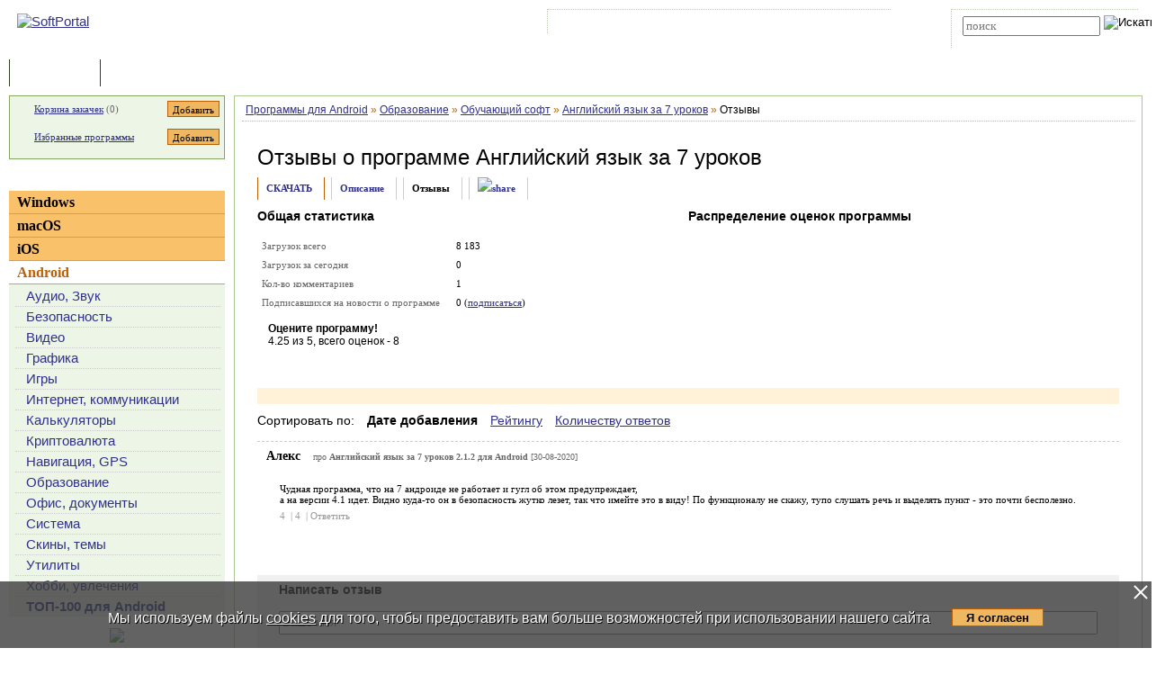

--- FILE ---
content_type: text/html; charset=utf-8
request_url: https://www.google.com/recaptcha/api2/anchor?ar=1&k=6LdMwAoUAAAAAM4E8a5rzugtDqt36iRBJIJr2HBw&co=aHR0cHM6Ly93d3cuc29mdHBvcnRhbC5jb206NDQz&hl=en&v=PoyoqOPhxBO7pBk68S4YbpHZ&size=normal&anchor-ms=20000&execute-ms=30000&cb=cu7c6pw5kcig
body_size: 49554
content:
<!DOCTYPE HTML><html dir="ltr" lang="en"><head><meta http-equiv="Content-Type" content="text/html; charset=UTF-8">
<meta http-equiv="X-UA-Compatible" content="IE=edge">
<title>reCAPTCHA</title>
<style type="text/css">
/* cyrillic-ext */
@font-face {
  font-family: 'Roboto';
  font-style: normal;
  font-weight: 400;
  font-stretch: 100%;
  src: url(//fonts.gstatic.com/s/roboto/v48/KFO7CnqEu92Fr1ME7kSn66aGLdTylUAMa3GUBHMdazTgWw.woff2) format('woff2');
  unicode-range: U+0460-052F, U+1C80-1C8A, U+20B4, U+2DE0-2DFF, U+A640-A69F, U+FE2E-FE2F;
}
/* cyrillic */
@font-face {
  font-family: 'Roboto';
  font-style: normal;
  font-weight: 400;
  font-stretch: 100%;
  src: url(//fonts.gstatic.com/s/roboto/v48/KFO7CnqEu92Fr1ME7kSn66aGLdTylUAMa3iUBHMdazTgWw.woff2) format('woff2');
  unicode-range: U+0301, U+0400-045F, U+0490-0491, U+04B0-04B1, U+2116;
}
/* greek-ext */
@font-face {
  font-family: 'Roboto';
  font-style: normal;
  font-weight: 400;
  font-stretch: 100%;
  src: url(//fonts.gstatic.com/s/roboto/v48/KFO7CnqEu92Fr1ME7kSn66aGLdTylUAMa3CUBHMdazTgWw.woff2) format('woff2');
  unicode-range: U+1F00-1FFF;
}
/* greek */
@font-face {
  font-family: 'Roboto';
  font-style: normal;
  font-weight: 400;
  font-stretch: 100%;
  src: url(//fonts.gstatic.com/s/roboto/v48/KFO7CnqEu92Fr1ME7kSn66aGLdTylUAMa3-UBHMdazTgWw.woff2) format('woff2');
  unicode-range: U+0370-0377, U+037A-037F, U+0384-038A, U+038C, U+038E-03A1, U+03A3-03FF;
}
/* math */
@font-face {
  font-family: 'Roboto';
  font-style: normal;
  font-weight: 400;
  font-stretch: 100%;
  src: url(//fonts.gstatic.com/s/roboto/v48/KFO7CnqEu92Fr1ME7kSn66aGLdTylUAMawCUBHMdazTgWw.woff2) format('woff2');
  unicode-range: U+0302-0303, U+0305, U+0307-0308, U+0310, U+0312, U+0315, U+031A, U+0326-0327, U+032C, U+032F-0330, U+0332-0333, U+0338, U+033A, U+0346, U+034D, U+0391-03A1, U+03A3-03A9, U+03B1-03C9, U+03D1, U+03D5-03D6, U+03F0-03F1, U+03F4-03F5, U+2016-2017, U+2034-2038, U+203C, U+2040, U+2043, U+2047, U+2050, U+2057, U+205F, U+2070-2071, U+2074-208E, U+2090-209C, U+20D0-20DC, U+20E1, U+20E5-20EF, U+2100-2112, U+2114-2115, U+2117-2121, U+2123-214F, U+2190, U+2192, U+2194-21AE, U+21B0-21E5, U+21F1-21F2, U+21F4-2211, U+2213-2214, U+2216-22FF, U+2308-230B, U+2310, U+2319, U+231C-2321, U+2336-237A, U+237C, U+2395, U+239B-23B7, U+23D0, U+23DC-23E1, U+2474-2475, U+25AF, U+25B3, U+25B7, U+25BD, U+25C1, U+25CA, U+25CC, U+25FB, U+266D-266F, U+27C0-27FF, U+2900-2AFF, U+2B0E-2B11, U+2B30-2B4C, U+2BFE, U+3030, U+FF5B, U+FF5D, U+1D400-1D7FF, U+1EE00-1EEFF;
}
/* symbols */
@font-face {
  font-family: 'Roboto';
  font-style: normal;
  font-weight: 400;
  font-stretch: 100%;
  src: url(//fonts.gstatic.com/s/roboto/v48/KFO7CnqEu92Fr1ME7kSn66aGLdTylUAMaxKUBHMdazTgWw.woff2) format('woff2');
  unicode-range: U+0001-000C, U+000E-001F, U+007F-009F, U+20DD-20E0, U+20E2-20E4, U+2150-218F, U+2190, U+2192, U+2194-2199, U+21AF, U+21E6-21F0, U+21F3, U+2218-2219, U+2299, U+22C4-22C6, U+2300-243F, U+2440-244A, U+2460-24FF, U+25A0-27BF, U+2800-28FF, U+2921-2922, U+2981, U+29BF, U+29EB, U+2B00-2BFF, U+4DC0-4DFF, U+FFF9-FFFB, U+10140-1018E, U+10190-1019C, U+101A0, U+101D0-101FD, U+102E0-102FB, U+10E60-10E7E, U+1D2C0-1D2D3, U+1D2E0-1D37F, U+1F000-1F0FF, U+1F100-1F1AD, U+1F1E6-1F1FF, U+1F30D-1F30F, U+1F315, U+1F31C, U+1F31E, U+1F320-1F32C, U+1F336, U+1F378, U+1F37D, U+1F382, U+1F393-1F39F, U+1F3A7-1F3A8, U+1F3AC-1F3AF, U+1F3C2, U+1F3C4-1F3C6, U+1F3CA-1F3CE, U+1F3D4-1F3E0, U+1F3ED, U+1F3F1-1F3F3, U+1F3F5-1F3F7, U+1F408, U+1F415, U+1F41F, U+1F426, U+1F43F, U+1F441-1F442, U+1F444, U+1F446-1F449, U+1F44C-1F44E, U+1F453, U+1F46A, U+1F47D, U+1F4A3, U+1F4B0, U+1F4B3, U+1F4B9, U+1F4BB, U+1F4BF, U+1F4C8-1F4CB, U+1F4D6, U+1F4DA, U+1F4DF, U+1F4E3-1F4E6, U+1F4EA-1F4ED, U+1F4F7, U+1F4F9-1F4FB, U+1F4FD-1F4FE, U+1F503, U+1F507-1F50B, U+1F50D, U+1F512-1F513, U+1F53E-1F54A, U+1F54F-1F5FA, U+1F610, U+1F650-1F67F, U+1F687, U+1F68D, U+1F691, U+1F694, U+1F698, U+1F6AD, U+1F6B2, U+1F6B9-1F6BA, U+1F6BC, U+1F6C6-1F6CF, U+1F6D3-1F6D7, U+1F6E0-1F6EA, U+1F6F0-1F6F3, U+1F6F7-1F6FC, U+1F700-1F7FF, U+1F800-1F80B, U+1F810-1F847, U+1F850-1F859, U+1F860-1F887, U+1F890-1F8AD, U+1F8B0-1F8BB, U+1F8C0-1F8C1, U+1F900-1F90B, U+1F93B, U+1F946, U+1F984, U+1F996, U+1F9E9, U+1FA00-1FA6F, U+1FA70-1FA7C, U+1FA80-1FA89, U+1FA8F-1FAC6, U+1FACE-1FADC, U+1FADF-1FAE9, U+1FAF0-1FAF8, U+1FB00-1FBFF;
}
/* vietnamese */
@font-face {
  font-family: 'Roboto';
  font-style: normal;
  font-weight: 400;
  font-stretch: 100%;
  src: url(//fonts.gstatic.com/s/roboto/v48/KFO7CnqEu92Fr1ME7kSn66aGLdTylUAMa3OUBHMdazTgWw.woff2) format('woff2');
  unicode-range: U+0102-0103, U+0110-0111, U+0128-0129, U+0168-0169, U+01A0-01A1, U+01AF-01B0, U+0300-0301, U+0303-0304, U+0308-0309, U+0323, U+0329, U+1EA0-1EF9, U+20AB;
}
/* latin-ext */
@font-face {
  font-family: 'Roboto';
  font-style: normal;
  font-weight: 400;
  font-stretch: 100%;
  src: url(//fonts.gstatic.com/s/roboto/v48/KFO7CnqEu92Fr1ME7kSn66aGLdTylUAMa3KUBHMdazTgWw.woff2) format('woff2');
  unicode-range: U+0100-02BA, U+02BD-02C5, U+02C7-02CC, U+02CE-02D7, U+02DD-02FF, U+0304, U+0308, U+0329, U+1D00-1DBF, U+1E00-1E9F, U+1EF2-1EFF, U+2020, U+20A0-20AB, U+20AD-20C0, U+2113, U+2C60-2C7F, U+A720-A7FF;
}
/* latin */
@font-face {
  font-family: 'Roboto';
  font-style: normal;
  font-weight: 400;
  font-stretch: 100%;
  src: url(//fonts.gstatic.com/s/roboto/v48/KFO7CnqEu92Fr1ME7kSn66aGLdTylUAMa3yUBHMdazQ.woff2) format('woff2');
  unicode-range: U+0000-00FF, U+0131, U+0152-0153, U+02BB-02BC, U+02C6, U+02DA, U+02DC, U+0304, U+0308, U+0329, U+2000-206F, U+20AC, U+2122, U+2191, U+2193, U+2212, U+2215, U+FEFF, U+FFFD;
}
/* cyrillic-ext */
@font-face {
  font-family: 'Roboto';
  font-style: normal;
  font-weight: 500;
  font-stretch: 100%;
  src: url(//fonts.gstatic.com/s/roboto/v48/KFO7CnqEu92Fr1ME7kSn66aGLdTylUAMa3GUBHMdazTgWw.woff2) format('woff2');
  unicode-range: U+0460-052F, U+1C80-1C8A, U+20B4, U+2DE0-2DFF, U+A640-A69F, U+FE2E-FE2F;
}
/* cyrillic */
@font-face {
  font-family: 'Roboto';
  font-style: normal;
  font-weight: 500;
  font-stretch: 100%;
  src: url(//fonts.gstatic.com/s/roboto/v48/KFO7CnqEu92Fr1ME7kSn66aGLdTylUAMa3iUBHMdazTgWw.woff2) format('woff2');
  unicode-range: U+0301, U+0400-045F, U+0490-0491, U+04B0-04B1, U+2116;
}
/* greek-ext */
@font-face {
  font-family: 'Roboto';
  font-style: normal;
  font-weight: 500;
  font-stretch: 100%;
  src: url(//fonts.gstatic.com/s/roboto/v48/KFO7CnqEu92Fr1ME7kSn66aGLdTylUAMa3CUBHMdazTgWw.woff2) format('woff2');
  unicode-range: U+1F00-1FFF;
}
/* greek */
@font-face {
  font-family: 'Roboto';
  font-style: normal;
  font-weight: 500;
  font-stretch: 100%;
  src: url(//fonts.gstatic.com/s/roboto/v48/KFO7CnqEu92Fr1ME7kSn66aGLdTylUAMa3-UBHMdazTgWw.woff2) format('woff2');
  unicode-range: U+0370-0377, U+037A-037F, U+0384-038A, U+038C, U+038E-03A1, U+03A3-03FF;
}
/* math */
@font-face {
  font-family: 'Roboto';
  font-style: normal;
  font-weight: 500;
  font-stretch: 100%;
  src: url(//fonts.gstatic.com/s/roboto/v48/KFO7CnqEu92Fr1ME7kSn66aGLdTylUAMawCUBHMdazTgWw.woff2) format('woff2');
  unicode-range: U+0302-0303, U+0305, U+0307-0308, U+0310, U+0312, U+0315, U+031A, U+0326-0327, U+032C, U+032F-0330, U+0332-0333, U+0338, U+033A, U+0346, U+034D, U+0391-03A1, U+03A3-03A9, U+03B1-03C9, U+03D1, U+03D5-03D6, U+03F0-03F1, U+03F4-03F5, U+2016-2017, U+2034-2038, U+203C, U+2040, U+2043, U+2047, U+2050, U+2057, U+205F, U+2070-2071, U+2074-208E, U+2090-209C, U+20D0-20DC, U+20E1, U+20E5-20EF, U+2100-2112, U+2114-2115, U+2117-2121, U+2123-214F, U+2190, U+2192, U+2194-21AE, U+21B0-21E5, U+21F1-21F2, U+21F4-2211, U+2213-2214, U+2216-22FF, U+2308-230B, U+2310, U+2319, U+231C-2321, U+2336-237A, U+237C, U+2395, U+239B-23B7, U+23D0, U+23DC-23E1, U+2474-2475, U+25AF, U+25B3, U+25B7, U+25BD, U+25C1, U+25CA, U+25CC, U+25FB, U+266D-266F, U+27C0-27FF, U+2900-2AFF, U+2B0E-2B11, U+2B30-2B4C, U+2BFE, U+3030, U+FF5B, U+FF5D, U+1D400-1D7FF, U+1EE00-1EEFF;
}
/* symbols */
@font-face {
  font-family: 'Roboto';
  font-style: normal;
  font-weight: 500;
  font-stretch: 100%;
  src: url(//fonts.gstatic.com/s/roboto/v48/KFO7CnqEu92Fr1ME7kSn66aGLdTylUAMaxKUBHMdazTgWw.woff2) format('woff2');
  unicode-range: U+0001-000C, U+000E-001F, U+007F-009F, U+20DD-20E0, U+20E2-20E4, U+2150-218F, U+2190, U+2192, U+2194-2199, U+21AF, U+21E6-21F0, U+21F3, U+2218-2219, U+2299, U+22C4-22C6, U+2300-243F, U+2440-244A, U+2460-24FF, U+25A0-27BF, U+2800-28FF, U+2921-2922, U+2981, U+29BF, U+29EB, U+2B00-2BFF, U+4DC0-4DFF, U+FFF9-FFFB, U+10140-1018E, U+10190-1019C, U+101A0, U+101D0-101FD, U+102E0-102FB, U+10E60-10E7E, U+1D2C0-1D2D3, U+1D2E0-1D37F, U+1F000-1F0FF, U+1F100-1F1AD, U+1F1E6-1F1FF, U+1F30D-1F30F, U+1F315, U+1F31C, U+1F31E, U+1F320-1F32C, U+1F336, U+1F378, U+1F37D, U+1F382, U+1F393-1F39F, U+1F3A7-1F3A8, U+1F3AC-1F3AF, U+1F3C2, U+1F3C4-1F3C6, U+1F3CA-1F3CE, U+1F3D4-1F3E0, U+1F3ED, U+1F3F1-1F3F3, U+1F3F5-1F3F7, U+1F408, U+1F415, U+1F41F, U+1F426, U+1F43F, U+1F441-1F442, U+1F444, U+1F446-1F449, U+1F44C-1F44E, U+1F453, U+1F46A, U+1F47D, U+1F4A3, U+1F4B0, U+1F4B3, U+1F4B9, U+1F4BB, U+1F4BF, U+1F4C8-1F4CB, U+1F4D6, U+1F4DA, U+1F4DF, U+1F4E3-1F4E6, U+1F4EA-1F4ED, U+1F4F7, U+1F4F9-1F4FB, U+1F4FD-1F4FE, U+1F503, U+1F507-1F50B, U+1F50D, U+1F512-1F513, U+1F53E-1F54A, U+1F54F-1F5FA, U+1F610, U+1F650-1F67F, U+1F687, U+1F68D, U+1F691, U+1F694, U+1F698, U+1F6AD, U+1F6B2, U+1F6B9-1F6BA, U+1F6BC, U+1F6C6-1F6CF, U+1F6D3-1F6D7, U+1F6E0-1F6EA, U+1F6F0-1F6F3, U+1F6F7-1F6FC, U+1F700-1F7FF, U+1F800-1F80B, U+1F810-1F847, U+1F850-1F859, U+1F860-1F887, U+1F890-1F8AD, U+1F8B0-1F8BB, U+1F8C0-1F8C1, U+1F900-1F90B, U+1F93B, U+1F946, U+1F984, U+1F996, U+1F9E9, U+1FA00-1FA6F, U+1FA70-1FA7C, U+1FA80-1FA89, U+1FA8F-1FAC6, U+1FACE-1FADC, U+1FADF-1FAE9, U+1FAF0-1FAF8, U+1FB00-1FBFF;
}
/* vietnamese */
@font-face {
  font-family: 'Roboto';
  font-style: normal;
  font-weight: 500;
  font-stretch: 100%;
  src: url(//fonts.gstatic.com/s/roboto/v48/KFO7CnqEu92Fr1ME7kSn66aGLdTylUAMa3OUBHMdazTgWw.woff2) format('woff2');
  unicode-range: U+0102-0103, U+0110-0111, U+0128-0129, U+0168-0169, U+01A0-01A1, U+01AF-01B0, U+0300-0301, U+0303-0304, U+0308-0309, U+0323, U+0329, U+1EA0-1EF9, U+20AB;
}
/* latin-ext */
@font-face {
  font-family: 'Roboto';
  font-style: normal;
  font-weight: 500;
  font-stretch: 100%;
  src: url(//fonts.gstatic.com/s/roboto/v48/KFO7CnqEu92Fr1ME7kSn66aGLdTylUAMa3KUBHMdazTgWw.woff2) format('woff2');
  unicode-range: U+0100-02BA, U+02BD-02C5, U+02C7-02CC, U+02CE-02D7, U+02DD-02FF, U+0304, U+0308, U+0329, U+1D00-1DBF, U+1E00-1E9F, U+1EF2-1EFF, U+2020, U+20A0-20AB, U+20AD-20C0, U+2113, U+2C60-2C7F, U+A720-A7FF;
}
/* latin */
@font-face {
  font-family: 'Roboto';
  font-style: normal;
  font-weight: 500;
  font-stretch: 100%;
  src: url(//fonts.gstatic.com/s/roboto/v48/KFO7CnqEu92Fr1ME7kSn66aGLdTylUAMa3yUBHMdazQ.woff2) format('woff2');
  unicode-range: U+0000-00FF, U+0131, U+0152-0153, U+02BB-02BC, U+02C6, U+02DA, U+02DC, U+0304, U+0308, U+0329, U+2000-206F, U+20AC, U+2122, U+2191, U+2193, U+2212, U+2215, U+FEFF, U+FFFD;
}
/* cyrillic-ext */
@font-face {
  font-family: 'Roboto';
  font-style: normal;
  font-weight: 900;
  font-stretch: 100%;
  src: url(//fonts.gstatic.com/s/roboto/v48/KFO7CnqEu92Fr1ME7kSn66aGLdTylUAMa3GUBHMdazTgWw.woff2) format('woff2');
  unicode-range: U+0460-052F, U+1C80-1C8A, U+20B4, U+2DE0-2DFF, U+A640-A69F, U+FE2E-FE2F;
}
/* cyrillic */
@font-face {
  font-family: 'Roboto';
  font-style: normal;
  font-weight: 900;
  font-stretch: 100%;
  src: url(//fonts.gstatic.com/s/roboto/v48/KFO7CnqEu92Fr1ME7kSn66aGLdTylUAMa3iUBHMdazTgWw.woff2) format('woff2');
  unicode-range: U+0301, U+0400-045F, U+0490-0491, U+04B0-04B1, U+2116;
}
/* greek-ext */
@font-face {
  font-family: 'Roboto';
  font-style: normal;
  font-weight: 900;
  font-stretch: 100%;
  src: url(//fonts.gstatic.com/s/roboto/v48/KFO7CnqEu92Fr1ME7kSn66aGLdTylUAMa3CUBHMdazTgWw.woff2) format('woff2');
  unicode-range: U+1F00-1FFF;
}
/* greek */
@font-face {
  font-family: 'Roboto';
  font-style: normal;
  font-weight: 900;
  font-stretch: 100%;
  src: url(//fonts.gstatic.com/s/roboto/v48/KFO7CnqEu92Fr1ME7kSn66aGLdTylUAMa3-UBHMdazTgWw.woff2) format('woff2');
  unicode-range: U+0370-0377, U+037A-037F, U+0384-038A, U+038C, U+038E-03A1, U+03A3-03FF;
}
/* math */
@font-face {
  font-family: 'Roboto';
  font-style: normal;
  font-weight: 900;
  font-stretch: 100%;
  src: url(//fonts.gstatic.com/s/roboto/v48/KFO7CnqEu92Fr1ME7kSn66aGLdTylUAMawCUBHMdazTgWw.woff2) format('woff2');
  unicode-range: U+0302-0303, U+0305, U+0307-0308, U+0310, U+0312, U+0315, U+031A, U+0326-0327, U+032C, U+032F-0330, U+0332-0333, U+0338, U+033A, U+0346, U+034D, U+0391-03A1, U+03A3-03A9, U+03B1-03C9, U+03D1, U+03D5-03D6, U+03F0-03F1, U+03F4-03F5, U+2016-2017, U+2034-2038, U+203C, U+2040, U+2043, U+2047, U+2050, U+2057, U+205F, U+2070-2071, U+2074-208E, U+2090-209C, U+20D0-20DC, U+20E1, U+20E5-20EF, U+2100-2112, U+2114-2115, U+2117-2121, U+2123-214F, U+2190, U+2192, U+2194-21AE, U+21B0-21E5, U+21F1-21F2, U+21F4-2211, U+2213-2214, U+2216-22FF, U+2308-230B, U+2310, U+2319, U+231C-2321, U+2336-237A, U+237C, U+2395, U+239B-23B7, U+23D0, U+23DC-23E1, U+2474-2475, U+25AF, U+25B3, U+25B7, U+25BD, U+25C1, U+25CA, U+25CC, U+25FB, U+266D-266F, U+27C0-27FF, U+2900-2AFF, U+2B0E-2B11, U+2B30-2B4C, U+2BFE, U+3030, U+FF5B, U+FF5D, U+1D400-1D7FF, U+1EE00-1EEFF;
}
/* symbols */
@font-face {
  font-family: 'Roboto';
  font-style: normal;
  font-weight: 900;
  font-stretch: 100%;
  src: url(//fonts.gstatic.com/s/roboto/v48/KFO7CnqEu92Fr1ME7kSn66aGLdTylUAMaxKUBHMdazTgWw.woff2) format('woff2');
  unicode-range: U+0001-000C, U+000E-001F, U+007F-009F, U+20DD-20E0, U+20E2-20E4, U+2150-218F, U+2190, U+2192, U+2194-2199, U+21AF, U+21E6-21F0, U+21F3, U+2218-2219, U+2299, U+22C4-22C6, U+2300-243F, U+2440-244A, U+2460-24FF, U+25A0-27BF, U+2800-28FF, U+2921-2922, U+2981, U+29BF, U+29EB, U+2B00-2BFF, U+4DC0-4DFF, U+FFF9-FFFB, U+10140-1018E, U+10190-1019C, U+101A0, U+101D0-101FD, U+102E0-102FB, U+10E60-10E7E, U+1D2C0-1D2D3, U+1D2E0-1D37F, U+1F000-1F0FF, U+1F100-1F1AD, U+1F1E6-1F1FF, U+1F30D-1F30F, U+1F315, U+1F31C, U+1F31E, U+1F320-1F32C, U+1F336, U+1F378, U+1F37D, U+1F382, U+1F393-1F39F, U+1F3A7-1F3A8, U+1F3AC-1F3AF, U+1F3C2, U+1F3C4-1F3C6, U+1F3CA-1F3CE, U+1F3D4-1F3E0, U+1F3ED, U+1F3F1-1F3F3, U+1F3F5-1F3F7, U+1F408, U+1F415, U+1F41F, U+1F426, U+1F43F, U+1F441-1F442, U+1F444, U+1F446-1F449, U+1F44C-1F44E, U+1F453, U+1F46A, U+1F47D, U+1F4A3, U+1F4B0, U+1F4B3, U+1F4B9, U+1F4BB, U+1F4BF, U+1F4C8-1F4CB, U+1F4D6, U+1F4DA, U+1F4DF, U+1F4E3-1F4E6, U+1F4EA-1F4ED, U+1F4F7, U+1F4F9-1F4FB, U+1F4FD-1F4FE, U+1F503, U+1F507-1F50B, U+1F50D, U+1F512-1F513, U+1F53E-1F54A, U+1F54F-1F5FA, U+1F610, U+1F650-1F67F, U+1F687, U+1F68D, U+1F691, U+1F694, U+1F698, U+1F6AD, U+1F6B2, U+1F6B9-1F6BA, U+1F6BC, U+1F6C6-1F6CF, U+1F6D3-1F6D7, U+1F6E0-1F6EA, U+1F6F0-1F6F3, U+1F6F7-1F6FC, U+1F700-1F7FF, U+1F800-1F80B, U+1F810-1F847, U+1F850-1F859, U+1F860-1F887, U+1F890-1F8AD, U+1F8B0-1F8BB, U+1F8C0-1F8C1, U+1F900-1F90B, U+1F93B, U+1F946, U+1F984, U+1F996, U+1F9E9, U+1FA00-1FA6F, U+1FA70-1FA7C, U+1FA80-1FA89, U+1FA8F-1FAC6, U+1FACE-1FADC, U+1FADF-1FAE9, U+1FAF0-1FAF8, U+1FB00-1FBFF;
}
/* vietnamese */
@font-face {
  font-family: 'Roboto';
  font-style: normal;
  font-weight: 900;
  font-stretch: 100%;
  src: url(//fonts.gstatic.com/s/roboto/v48/KFO7CnqEu92Fr1ME7kSn66aGLdTylUAMa3OUBHMdazTgWw.woff2) format('woff2');
  unicode-range: U+0102-0103, U+0110-0111, U+0128-0129, U+0168-0169, U+01A0-01A1, U+01AF-01B0, U+0300-0301, U+0303-0304, U+0308-0309, U+0323, U+0329, U+1EA0-1EF9, U+20AB;
}
/* latin-ext */
@font-face {
  font-family: 'Roboto';
  font-style: normal;
  font-weight: 900;
  font-stretch: 100%;
  src: url(//fonts.gstatic.com/s/roboto/v48/KFO7CnqEu92Fr1ME7kSn66aGLdTylUAMa3KUBHMdazTgWw.woff2) format('woff2');
  unicode-range: U+0100-02BA, U+02BD-02C5, U+02C7-02CC, U+02CE-02D7, U+02DD-02FF, U+0304, U+0308, U+0329, U+1D00-1DBF, U+1E00-1E9F, U+1EF2-1EFF, U+2020, U+20A0-20AB, U+20AD-20C0, U+2113, U+2C60-2C7F, U+A720-A7FF;
}
/* latin */
@font-face {
  font-family: 'Roboto';
  font-style: normal;
  font-weight: 900;
  font-stretch: 100%;
  src: url(//fonts.gstatic.com/s/roboto/v48/KFO7CnqEu92Fr1ME7kSn66aGLdTylUAMa3yUBHMdazQ.woff2) format('woff2');
  unicode-range: U+0000-00FF, U+0131, U+0152-0153, U+02BB-02BC, U+02C6, U+02DA, U+02DC, U+0304, U+0308, U+0329, U+2000-206F, U+20AC, U+2122, U+2191, U+2193, U+2212, U+2215, U+FEFF, U+FFFD;
}

</style>
<link rel="stylesheet" type="text/css" href="https://www.gstatic.com/recaptcha/releases/PoyoqOPhxBO7pBk68S4YbpHZ/styles__ltr.css">
<script nonce="4L6sYs4C1yU5wq6gbUsyyw" type="text/javascript">window['__recaptcha_api'] = 'https://www.google.com/recaptcha/api2/';</script>
<script type="text/javascript" src="https://www.gstatic.com/recaptcha/releases/PoyoqOPhxBO7pBk68S4YbpHZ/recaptcha__en.js" nonce="4L6sYs4C1yU5wq6gbUsyyw">
      
    </script></head>
<body><div id="rc-anchor-alert" class="rc-anchor-alert"></div>
<input type="hidden" id="recaptcha-token" value="[base64]">
<script type="text/javascript" nonce="4L6sYs4C1yU5wq6gbUsyyw">
      recaptcha.anchor.Main.init("[\x22ainput\x22,[\x22bgdata\x22,\x22\x22,\[base64]/[base64]/[base64]/KE4oMTI0LHYsdi5HKSxMWihsLHYpKTpOKDEyNCx2LGwpLFYpLHYpLFQpKSxGKDE3MSx2KX0scjc9ZnVuY3Rpb24obCl7cmV0dXJuIGx9LEM9ZnVuY3Rpb24obCxWLHYpe04odixsLFYpLFZbYWtdPTI3OTZ9LG49ZnVuY3Rpb24obCxWKXtWLlg9KChWLlg/[base64]/[base64]/[base64]/[base64]/[base64]/[base64]/[base64]/[base64]/[base64]/[base64]/[base64]\\u003d\x22,\[base64]\\u003d\x22,\x22w4Y5wrfCtlHCksKlGMK7w53DrSRcwqFYwohTwoNCwrLDgWbDv3rCtWVPw6zChMObwpnDmWrCqsOlw7XDqmvCjRLCsSfDksOLYGLDnhLDmMO+wo/ClcKBCsK1S8KHHsODEcOUw5rCmcOYwrLClF4tDDodQlNMasKLIsOjw6rDo8OGwr5fwqPDj3wpNcKhSzJHA8OvTkZxw5ItwqEDGMKMdMO9MMKHesOOM8K+w58GUm/DvcOiw7E/b8Knwrd1w53Cs2/CpMObw7LCg8K1w57DuMOVw6YYwrdGZcO+wqFNaB3DrcOrOMKGwpMYwqbCpFHCtMK1w4bDhAjCscKGSj0iw4nDvwETUQJTex9qYCxUw6/DkUV7C8OJX8K9Bj4Ha8KSw7zDmUdvXHLCgwxEXXUKC2PDrEjDhhbChiTCkcKlC8OHZcKrHcKVB8OsQl0oLRVHUsKmGlgmw6jCn8OWSMKbwqtKw7Unw5HDjcORwpw4wrfDmnjCksOMOcKnwpZZLhIFMyvCpjolEw7DlA3CgXkMwqI5w5/CoQM6UsKGKsOjQcK2w7XDiEp0K3/CksOlwpEew6Ypwq/Cp8KCwpVBVUgmEMK/ZMKGwoJAw55OwqQaVMKiwppKw6tYwrsJw7vDrcOpJcO/UCpCw5zCp8K3GcO2LzXCg8O8w6nDk8KcwqQmfMKjworCrhnDpsKpw5/Dv8OcX8Oewr/CssO4EsKMwqXDp8OzVcOUwqliGcKQworCgcOba8OCBcOWLDPDp0AAw45+w4/CucKYF8KHw7nDqVh5woDCosK5wrVNeDvCt8OEbcK4wqLCnGnCvxI/woUiwocAw49vGwvClHUGwrLCscKBS8KmBmDCrMKEwrs5w4zDoTRLwrxoIgbCiGPCgDZZwqsBwrxZw4ZHYEXCl8Kgw6MPZAxsYkQAbnpRdsOEXigSw5Nvw4/CucO9wrpIAGN6w6MHLB9PwovDq8OTJ1TCgWRACsKyelpoccO8w67DmcOswoEpFMKMeFwjFsKgeMOfwogeasKbRwXCicKdwrTDtMOgJ8O5ai7Dm8Kmw7HCiyXDscK5w4dhw4oEwoHDmsKfw6M9LD8BQsKfw54ew7/ClAMCwpQ4Q8O1w68YwqwUPMOUWcKWw4zDoMKWZsK2wrABw4XDkcK9MikJL8K5HRLCj8O8wotfw55FwrE0wq7DrsOyQcKXw5DCg8Kbwq0xUl7DkcKNw4TCq8KMFBV8w7DDocKdB0HCrMOawqzDvcOpw6LCksOuw40jw7/[base64]/DicOHwrwSXgLDhhwNC8OwSsOXwo1Uwp/[base64]/wo/DgHDCucKeZMKaY8KCw6tZw5HDgx17w4/DgcOQw7HDvXjCg8OpRMKfLEluGR0bSS0zw4R1cMKVGMOMw6XCjsO6w4DDtgbDv8K2IkTCgAbDpsKZwpVoPhEiwo9Cw4JMwo7Ct8O8w4HDpsKofMKYMysyw7wiwpN5wrBKw7nDq8OKc0LDqMKRO2/CuSnDmzLDqcOpw63ClcOpacKAccOGw5s1OcOgMMKdw6ojZkXDiSDDkMOLw6XDsm5NEsKBw740dWEdbTUFw6DCtlbCu2h1NGzDpmrCt8KYw73CisOjw7TCiUpTw57DslHDp8ONw5/Do2FfwqkcFsO+w7DCpWwGwqbDgsKqw7RowqHDi1bDrX/DnTLCkcO/wr/CuT/[base64]/[base64]/CkcK9BF3DuHVwU8Oswo/CuEdwUiNCRUlERcO6wqJuAjUtP2Rnw7Qbw5QgwpV5PcK9w4sNIsOww5MrwqXDiMOSCFckGSTCigxrw5PCsMKAG3Qswo9SFsOuw6HCj3/DtQIEw5crEsORJcKkCwTDmA/[base64]/f8K7ZgjCoFpbwozDoyDCgGrDhTsSwq/Du8KawozDjnZVTsOHw4sgKTI8woVMw6QXAMOzw6V3wowIcUBxwopBPsKfw5/CgMOgw6YxCMOfw7bDisO8wpwIOQDCh8KCYMKwah7DoS8/wqjDr2HCtyN0wqnCocK+JcKkAiPCp8KtwqYSN8O4w6zDizYEwpAUJMOrT8Oqw7DDk8OpN8KYwrMEBMOdCcO+EmpRwovDnAjCqBTDsC/DgVPCqj8nWGICUmFewojDicO0wrtcRMKebcOWw53ChFXDosKBwr02QsOickogw7Rnw7pbEMKtN3Abw4cnT8K4cMO5SQ/CkWR6dMOeLHnDvRtvD8ONQMOXwrpnEsOHcsOyNMO3w4cVcCAJLh3CqVPDih/CtnlxVgLDj8KUwpvDhcOdFgvCshnCg8O+wqrDuSHDsMOVw4giIQ/ChVFPNljDtMKVemJQw4rCqcK5cVBmT8KJZHLDh8KuYGrDtcOjw5B3LEFzDsOLN8KTLUpLIXvChXjCnyUPw6bDq8KOwqMbRgPCg3RxFMKNw6TCvjLCoyTCgsKsWMKXwpwhMMKoYHJ7wqZPEcOAJT93wqrDmUQoYmp+w5zDv30WwoE6wrw/RFhIdsKHw7x/w61KSMOpw7YSLsKNLsKWGi/DsMOUSzdsw57DnsOTWAVdKCrCqsKww79HVm8gw5APw7XDpcK5McOWw50Zw7PDjmHDscKhwrvDp8OfA8KaVsOXw7LCmcO8RMOlN8KYw7XDimXDhnTCrUJNSSjDqcKCwqTDkTrDrsOQwq5Swq/[base64]/[base64]/[base64]/CgsO8wq4vbXvDqsKuYDJxwqklwog2w7PCvcKjaAV+wpTCi8Kew5Iaa1LDksKmw5DCtkpPw5TDgcOhOxQyJsOPMsKyw5/DnDHCkcOJw4bCgsO1I8OYXsKQJcOTw5/CiU/Dp2xAwrXCq0RRfDBwwqIFVG4jw7TCg0nDq8KqKMOQccOKSsOMwqjClcKdZcOrwr3Cp8OSZ8O3w7/DkMKefx/[base64]/w4grD2TCjw1lwqgaLMOteFhWwrrCtsOoGMKpwrzCjzRYEMKxT3QefcKQXT/[base64]/QDc1V2PCqcKYVVQiOWAeFsKew6HDtRbCrhHCmhcUwqd/[base64]/dBzCoT3DiMOsw7lGbSvDq8O+w4/DnxoAWcOfwpt8w7Bzw580wpXCvXkAYzvDsETDvcKYWsO9woVtwq/DpcO2wrLDksOpEXFMZ3/Dr3J4wpXCoQU/JcK/PcKUw7TDlcOVwrvDgcK4wr0wIMKwworCvMKPAsKhw6kuTcKWw4TChcOPasKVPBPCsRXDk8Ozw6pifl8AUsKew4DClcKewqp1w5x/w7puwpRRwpwYw618KsKcVHwRwqXCnMOCwqDCrMK1RB4VwrXCq8OIw51tSyrCgsOvwpQScsOgfit4DMKmeRVsw7sgb8OwIj1wQMKCwpxSMMK3QxjCr14yw5hQwrnDuMOUw43Cg13CicKwP8KXwrHCu8KfZ2/DlMKQwoTCsTXCjWQ7w7LDlRwdw7cXey3Cr8KXwoPDiE3CizbCl8K2woIcw4QEw4BHw7pbwpHChG8SHcKQd8O8w6LCpgZIw6R9wrM+I8OmwpLCthbCgMKBNMO9ZsKQwrHDlFPCv1dCw4/Cg8OAw4Rcwr98w7XDscKPNR/CnxZXEhLCkT7CgAnChjBIOD/CvcKfJEx/wonChGPDv8ORC8KpGWpsdcOORMKOw7bCuXDCicOBSMOxw7PCvsOVw5NCAWnCr8Kvw6RCw4bDgsKHEsKLacOIwqrDlcOwwqAxZcOqPsKtU8OdwoAtw5x9XGN6QkjClsKiCFrDr8Oew5V/w4nDi8OwRUzDo1N/wpfDsANsEFZcH8KDK8OGHlNTw7PDoHlDw6/CsBNYPsKzQAvDisO9wpcmwph1wqolw7HCgMKYwqLDom7DgE54w5JXT8OERkvDvcOnKcOvDRDDpwAcw7PCtFvChsO/w4fCll1GOlLCvsKpw6UzfMKWwo9CwofDtB7DmxQIw7cIw7U7wo7DhyRnw48GKMOTIUV/CT3DpMOBOQXCrMOiw6NPwrVTw6PCsMOxw5kxVcO7w5kDXxXDmsKuw5AfwqgPXsOmwpl9LcKBwpnDn0HDrjbDtsOHwpV/JEQmw5klR8KceSImwpcYS8K1wo/Con1tMMKOXMKsXcKuE8OSEh7DkXzDocKyY8OnLmdqw5JbJzjCp8KIwoY3XMK0GcKNw7XDjiPCix/DrgRoBMK8G8KLwp/DjlbCngJFfT/DtjAQw41qw71Bw4bCr1LDmsOvfwTDnsOBwox3H8KzwovDuWbCvcKwwrALw4lFVsKjJ8O/[base64]/wpbDoUUGw5UHJHo2wrguOMOTw6DCr38yw6MaBMOfwpPCoMOPwqDCtWpecXkvOCbCnsO5XwjDujlGeMO5YcOqwpMuw5LDusOxAFlAQcKYW8OgWMOhw680wr/Du8O6GMKSM8Oiw7U2WWtiw6N7w6ZUW2QpWmvDtcK4MkHDhMKhwpDClgrDpMKLworDrlM5BRsOw4/DhcKyFWckw5d9Hhp5CAbDmCAiwq3ClMKsPXQ5R2tVw67CvwbDnCHCjMKSw7nCoBkOw7VOw58FA8OGw6bDsyRvwpAoJls5w4QCAMK0BkrDql8/w7IRw6PDj0dnOSNZwpUeUMOLH3p/c8K8c8KIE21mw6DDi8KzwrBQAGTClR/ClUnDtXNuFBPCsR7CpsKnZsOuwqA4bBg3w5B+HiPCiWVTeD4SABhsQS9NwrdFw6p1w5ciIcK1DsO0U2TDt1FcD3fDrMOuw4/DgsKMwoJ6bMKqAEPCrVrCm2V7wr97XcOYeytiw5YHw4PDtcOywqNHdEoPw5Y1WmfDrsKxQRQ6aE9Qd0h+URV0wr9Wwr7Crwg7w4UPw4ESwowBw7sXw4kRwokPw7DDrCfCsB9Cw5TDhVhLDTsjUmc7wr5jNWkwWHPCjsO1wrHDiGrDoHvDlyzCo30wFVEqYcOWwr/DryNcSMO5w5F9wpzDjMOzw7dowr5vB8O4XsKvAwvCi8KYw5VYBMKRw5NswqXDnTDCscOXCS7Cm2wbcgzCj8OEbMKMw4cTw4HCksO2w6fCosKHGsOqwrVQw4vCmjnCncOJwo3CiMKBwqxwwrtaZH1WwrglN8OgM8O/wr1tw4rClMO8w5kQGBvCj8OOw4vCgAzDl8KhGMKRw5/Cl8O2w4bDsMKsw6/DnhgwCWE+LcOfbADDpAvCjH0nXRodTsOcw5fDusK/fsK8w5wtFMKHOsKJwqUhwqoQYcOewpggwpDCkmssUVg7wrHCqHnCp8KkIVbCt8Kuwr4swq7CqR7Dix0/w5Y5H8KVwrsqwoA5KEzCnsKEw5sSwpXDqQ3Cr3JUOFHDu8OmMgw3wok9w7NvbCPDpRTDpMKRw7gew5zDqXkWw7UGwoNZOFfCjcKuw4UCwpswwq5JwpVlwo9nwpFBXxAZwrzCpwLCqsOdwpjDuhYdE8Kyw4/DtMKpMAtPOBrCs8K2PwfDvMKobMOJworCiSFlCcKVwpA4JsOEw6RaQ8KjOcKDUUNgwqrDg8Oaw7LClnUBw7pEwrPCsQXDr8KcS0Bzw5N/wr5PDRPDi8OnaGjCozYUwrh6w6o/bcO+STMxw6LCqcKUEsKDw4sHw7ZNajshISjDsX0VBcOkQxHDlsOXTsK2e3cXJcOlHsOkwp/CmxbDucONw6Utw4Qbf11lw5zDsw8PbMKIwoAxwqnDksOHB1Fsw53Dom8+w63DowQpOVnCmSrCoMOYRl5Jw4/DssO2w7Anwq3DrHnCgWnCuE3Dn38pJT7CiMKrw7lKKcKYNANVw7Mfw7sbwo7DjyJWN8Oow43CnsKQwqPDqcK6PsOsFMOEBsOiXsKhG8KBw5zCtcOweMKyYW5NwrvDtMK4BMKLeMOjAhHDlAjCmcOIwo7DlcOxFihRwqjDnsOdwqJfw7PCg8OlwqzDq8KgLF/DpBHCs3HDl2LCtsKwHWrDkDEnQMOdw6A1CcKadMOtw7s0w7TDp2XDmBk/w6fCocObw5QHRMOqNjUCLcOpGUbDoAHDgcOebjIBZsKjSTgbwoEXY2zDn14RMWvCuMOPwqxba0nCi2/[base64]/[base64]/CicKQwrjCsTLDlBTCqcOVwqFGw6HCkcOaA2bDtxbCq3/DjsORwpDDlQvDjlcKw7wQIsO+Q8OWw7zDvR/[base64]/QcOyYA/CqcOWw5pTYD4uw5YoEMOTwr7DtyHDm8KNw7zDjQ3CtsOyWWrDg1bCvjHCmRxBPsK3Q8OsaMKCc8OEwoVMdMOrE2VAw5lZG8Ktw7LDsjs6G39Tf3Y8w6rDgsOqw7c7d8OrYw4eaxBcTMK0BXd4MCNhIQtcwpopGcOxw5EFwo/CjsO5wq9UXiZqGMKAw7dCwrvDucOCRsO8XcOXw7rCpsK/[base64]/DqAXCuzPDn3XDihV3wqfCrsODS8Kjw5wXw5FnwoTCgMKzEj95Nix/wrPDmcKBw5ogwqfCvn7CuBg3RmbChMKbGjjDgcKTQmTDhMKCZ3fDnC/DuMOqMjvCmy3Cu8Kzwp1wfMKLDklDwqQRw5HCrMOswpBCJV9pw4XDocOdf8OHwrvCisOUwrojw68TLxEaEg3DnsK0K33DgsOZwrvCiWfCpAjCm8KkI8Knw6lcwrbCpVBVJUImw7bCtk3DoMKXw77CqEwJw6oDwqBocsKxwofDs8OZVcKMwpN/w7Njw5MVS2cnHgHCtnvDn27Dh8OcGcKzJTgVw65HFcOrbSMCw7/Dh8KWbjHCmcKNKD5NUMOACMODJBHCsWVSw7oyF0zDhllSLUvDvcKFScOAwp/DhUUQwoYEwoA2w6LDr3lbwpXDkMO6w79+w5/DjMKew6wwCMOBwoHCpjgZecKkBMOmDzBPw79SCRLDm8K6asKww74TNMKCcXvDlWjCpMKfw4vCvcKQwqNTCMO3X8K/wrTDkcOBwq5Gw7zCux7Cp8K9w7xwRDgQHktNw5TCrcKHa8KdQ8KjK2/Cpi7ChMOVw5VQwo5bCcOqdEhDw53Cl8O2clQbKnzCpcOPS0nDgVASPsOcQ8OeTCslw5nDh8Orw67CuS4kAcKjw6rDm8OIwrwXw546wrx3wp3DtsKTUsO6ZsKyw6QwwoJvJsKbJzUMw5LCr2AVwqXCum8/wq3Cjg3Ch1ccwqrCjMO4woNMZgDDusOOwpIaNsOeU8Klw40MMMOXM059V3DDvsKIdcO1EsOMHxFyasOnMsK6Qm9mLzTDpcOqw4A/fcOERggZE2kqw5TCj8O1EEvDky3Dkw3DpD3CsMKNw5EtCsKIwrPDiCzCgcKxECjDmw5HDgpjYMKcRsKEQALDiSF3w6UiNHfDlcK9w4nDkMK/[base64]/[base64]/DocK3VMOjbcK5wq7DusKkKWQKw7PChChmHsKvwp4mcyfDry0Aw4txYz9Kw5DCjTZCwqXDg8KdSMKvwozDnzPDs1ALw6bDohpsbRRVMHXDqgYgD8OOJFjDjcOAwqILPid8w64BwooeVQrCiMKqD3NwK0cnwqfCj8OiKAbCpFTDgEU/F8OTUsK8w4Q2wp7ClsONw7vCtMOaw5kVM8Kfwp92GcKmw4fCklvCpcOwwr/CpXBXw47CrkXCtW7CpcOWZQHDhjldwqvCpCAywoXDlMKZw5vDghXDucKLw5J8wpzCnQrCnsK6NRgkw5vDiAXDjsKEe8OJRcOTNh7Cn0xwasK2e8OvGj7DrcOZw6lGIn3CtG4tWMOIw5XDocOEPcOiI8K/AMK0w4jDvEfDnBDCoMKoMsKRw5EnwpXDgTheX3bDshvCklh+bnVew5/CmVTDssK5JAfCtsO+PMKAU8K6dz/CtcKgw77DkcKNCyDCqFzDr2E4w6jCj8Kpwo3CucKRwqJwQyXDucKewq5zc8Omw6PDlAHDhsOEwoXDk2ZoVsOKwqVmAcK6wqDCj357MFHDuQwQw5/Dn8OTw7Q5X3bCtlZnw6XCm00EYmLDkmZla8OVwr1dI8OzQQ1Dw77CmsKpw5nDg8OKw7XDiXTDjcKLwpjCnFHDt8OZw67CmcO/w4FgCn3DpMKdw6PDlsOlAzkCK1bCicOdw7gSUcOQX8OxwqtNQ8KzwoA/[base64]/[base64]/W8KSwobDmhACRMOhJMKhwrHCs8KTGi/CsMOqOcKVw63DnibCtTXDl8OoOC4bwpnDtsO1Ig0pw4VNwo0XFsOiwo4UNcOLwrfCtjfDgygzBMOAw4/CgjhUw73Co3w5w69qwrMrw7QkdXnDqxzCjELCgcOHY8KrT8K/w4fDiMKswr82woLDnsKGE8KTw6QGw5xObTkVBDg3wpvCu8KuKSvDmcOXfMKACMKuBVzDvcOFw4HDtHIcRCfDksK6TMORw4kMQDPCr254wofDtxrCh1PDocO8ZMOgTV7DmxLDvT3DoMOFw5TCjcKWwp/DpgkvwpDDosK5IMOCwot5B8Knb8KTw4xCC8KpwoQ5f8Ksw7LCuw8mHEjCocOEZhdpw41QwoHDmsKRPcOKwqAGw4DDjMOVKylaVcKdBcK7w5jDs2HDu8OXw6bCocKsGMOcwr/Ch8KVMh/[base64]/w5nCujIzw7t/BzLDlRvCtjItBMOSFSjDqmDDgnLDvcKCWcO7U1rDuMKXAQ4uKcKBbRLDt8OadsK9fMO5wrB5cEfDpMOeHcKIO8K6wqTDrcOTwr/CqUjChUBGY8OlfXLDmsKfwqwNwobCsMKdwqTCoSsCw4RBwqfCqEbDnABUBTBnF8OMw7XDpsO+HsKWWcO1U8KPfyxYVztnHcKRwoJdHy3Dp8Oxwo7CgFcdw5/ComtAC8KIZyTCisKGw5fDvMK/ZD9fTMKsLFPDqhQ1w67DgsKFb8KNw4zDtzjCuRTCvmbDkgLDqcONw7zDv8Kmw4AGwojDsmLCjcKVGwZNw50BwqrDv8Otw7zCmMOfwolGwprDscK+GnrCvXnDi0x2F8KtR8OaBFJmGCDDrnIPw5EIwqrDt2gMwqIyw5I6AxLDt8KKwo7DmsOKS8OhEsOQeHrDoE/Cg3DCoMKOGlvCk8KFNAgGwoDCpVfCm8K0wr/[base64]/wr86c8KXAMOIcgTCjiwuWhwqwrjDikEMTkVnfcKtGsKbwps5wpJ1a8KsI2zDgkrDssKbSGDDmjZFAMKLwpTChy3Dp8KHw4Y/XQPCpMOHwqjDkFACw5bDtUTDnsOIw57CmA7DhRDDusKLw5B/K8ORGcK7w44xXlrDm2V1YsOQwrQ8wpTDv3XDiR3DmMOQwofDjUzCgsKNw7nDg8KsZXlLNcKjwpXCiMOpSVPDpXfCpcOLRnvCtsKkS8Okwr7DpUHCicKpw7fCrTIjwpk7wqPChMOOwp/CgEd1fBrDuFjDmcKoBMOOGDtCNyRvL8OuwrcRw6bCvn8FwpRmwpZwb0Egw6tzAivCrz/Dg1paw6pew5TCuMO4JMKXElkRwrTDosKXG10+wo40w5pMehLDkcOTw7oEYcO0w5/Dl2BfNcODwqHDuldwwoNsCsOaZ3TCk3nCgsOPw58Bw5DCr8KgwpXCtMK8aS/DjcKRwqxKJcOEw4jCh1QCwrUtHycKwpNYw4bDosO0Wyw5w61Yw7fDmMKcQcKBw490w6whDcKMwqMjwoLCkgBfJ0d0wp4/wobDssKSwoXCiEdHwoZ2w5zDqGPDsMOlwpE2CMOhVznCrkkkcDXDhsO8J8Kzw6E8W2XCsQNJT8Ovw7vDv8Oaw7nCsMOEwqjCkMK3dTfCpMK2LsK3w7PCqUVyF8ORwp7CvcKEwqTCoRjDk8OrCzNXZsOADMK/USZnR8OhKhnCsMKvFAYzw4gHcGFowoPCm8OiwpjDq8KGbxpbwrAlwrYnwp7DvwouwpIiwqHCvcOxYsKswo/DlgfCpMK7YzgLeMKpw5LCh3krRiDDh1/DvCVRwqfDmcKRfRnDihgpBMO7wqDDrxHCh8OSwoBIwrJGKRt0JXxbw6XCgcKKwoEbH2fCvi7DkcOxw7TDoCPDqsOWHiPDicKHAsKCVMKvwpPCpwvCp8KYw4HCqgDDuMO3w5jDkMO3w5ZJw7kLR8OuVgnDmcKYwpLCrTjCpcOhw4vDjyQAHMOcw6/DjhHCsCPCksK2PBTDgkHDiMOHZXjClkMSBcKiwovCgSQccSvCh8K8w6Aadl0xwqLDtxzDjU5bDkNOw6XCugQgSGQeKTTDpwN4w4LDoQ/CrCrDgsOjwrXDnG5hwol0R8Ksw6zDg8KAw5DDqW8UwqpYworDicOBBm4Aw5PCr8KuwrrCmCTCpsOtIghcwpB8RTEawprCnwFGwrsHw6QEXMKbUlsgwq9tKsODw6wSLcKpwpjDtMOZwpM3w53Cj8OJGMOAw5jDv8OQG8O3U8Kcw7Qzwp/[base64]/DisO3wqsAUcKLPDh1w7QOwqlIw6HDjX4mKcKkwo/Dn8Otw6fDhsKlwrXDrlw3wqLDk8KFw5cmCsK+wpJaw5DDoiTCuMK8wozDtFwyw78cwp7CvwzClcKtwop9XsOawoXDosKnWzDCkxNvwqzCpmN/V8OGwrI6Y13DlsK1Vn/[base64]/WcKOK8OUw6Q7CUIAQcK6wobCuHfCsQwgw5Bfw5TCqsOBw61weBTCm2dzw58PwqzDsMKhUGMwwqjCgTMbGwcnw5jDhMKgTMOPw4zDusOPwrPDscO/w7wbwrN/Hzl/[base64]/DpnbDjcOuMnnDkcO3wpcSM8OZwofDgDtgw4IcwqHCrcOIw5AHw4N6IlLCtzkhw4h4wr/DlcOaH2TCh3VFI0bCoMKywqgtw7jCvxXDp8Oyw7/Cr8K0J1Y5w74fw7QCB8OIY8Kcw7bCuMOLwpvCuMO3w5wme1HCv2JJKjNlw5ljOsK9w4dUw6piwqPDv8KMRsOCGz7CsmPDhgbCgMO7YhM2w5XDt8OTTV/DlmEywozCrsKqw57DoHsAwpgBXWXCg8OIwolFwqJywocbwonCgi/DucOjeDrDhVcOBgPCmMOew5/CvcKycn9+w5zDr8OTwr1Bw4EFwpNoOjnDjVjDmMKUwpjDj8KQw61zw4DCnVnClzhEw7zCksKUWV4+w7MQw7fCsWMLd8KffsOrTsOwQcOuwqDCqS/DgsOFw4fDmUs4NsKnH8OfFVvDlQItXMKRT8KlworDjmVbdSzDi8Kqw7PDhMKswqAKDC7DvyHCkXcAOXBFwohFFsOqw4vDqsK4wp3Cr8Ofw5jCtcKzJsKRw64PDMKICiwyWm/CoMONw6sCwoc3wq41RMODwo3DnwRNwq49bkNWwrVUw6NPG8KfU8ODw5rDlcOcw7NLw5HChsOZwpzDi8OzFR3DvQXCpzA+czhkNHrCusORXsKdf8KCUMK8McOzO8OtK8Owwo3DvQAhUcOFbGIdw4HCvh7CkMOdw6/CpyPDgxgpw54dworCvmEuwoPCvcK1wpXDnW/Dg1bDsyDCohUUw6nCrEUQKcKefA7DlcO2KMKUw6zChxpJW8KsFGvCiUHCtzMWw4E3w6LChWHDtg3DtlnCrnQiSsO2M8OYfMK9V1TDt8Obwo9fw7DDlcOVwrPCrMOQwozDn8Oywq7Ds8Ksw40xdw0oRG7DvcONUForwrAcwrlxwr/ChzDDu8OrOiHDsinCpWzCgF5WaCXDng9Qbm83wpggw5gvaiPDgsOXw7bDsMK0STpaw7V2ZsKGw5sVwqV+UsKFw5vCigs9w4JQwozDhSh1w7VMwrDDrTbDlkTCs8OVw6nCnsKOaMOHwoLDu0kOw6sVwoJhwqptacKBw5VTLWB/ESHDrT/CtMOXw5LCnADDjcKNBwLDjMKTw6bCl8Oxw7zCtsK8wq4fwphJwq5vamNawptowotTwo/DuynCnWZMJnZMwprDjm9ew6nDrsKiw4HDuw00FMK3w41Qw7bCo8O3b8O7OhHCmmrCjDPDqBU3woFFwrzDp2dlecOSLsKjfsKww4xuFEhiMBvDj8OPQkklwprDmnjDqBnCjcO+bsO0w6hywqMawoAfw4bDln/CvB1cXTQKWnXCvx7DlA/DnRo3LMOXw7Msw6zDnlHDlsKnwqfDssKcWmbCmsKdwqMWwqLCrcKZwpEMKMKwQsOxw73Ct8OewqI+w6UlI8OowpDCiMOyX8Kow5ttTcK1wrdPGgvDszbCtMOPZsOkNcO1w6nDpUMeXMO3DMOAwqdDwoMJw5V0woB6dcOYVFTCsGdww6oqFFVsKnTDl8OAwqYrNsOJwr/Di8KPw4EABGFdCcOiw7V1w4BbJCcLQUDDhcKZGnLDrMK6w6sHBhrDpcKZwonCnkvDvwbDscKGaHXDhgYJcGLDrcO8wovCocO0a8OHM1h+wrcIw5vCisKsw4vDnjYnV1RIJS9lw61Jw5Exw7cseMOSwpBqwqQiw4PCqMO/QsOFCAtXHg7DusKrw5k3I8KMwqElX8K6wqV9OsO4CMOFS8O7XcOgworCkX3Dr8OISzotccOzwp9Zwq3CsBN/b8KEw6cPEz7CqRwLBgsaGjjDt8K8w4LChiDCncOEw71Cw44owpF1JcO/wq9/w7ABw6LCjSNUOMK7w4c3w5YkwpXCr0EuEnPCtsO1CjYUw5HCtsOFwoTCiC/DpcK1HFsuH2ctwqAAwrzDqhLCkWo/wotiSFfCiMKqdcOmUcKPwpLDjcKZwqLCsgLDkGA4w7XDqsKHwqIdRcK2LUTCh8OeTRrDlRpKw7h6wqAzGy/Cm25aw4rCv8KwwpkZw5QIwoHCoW9BScONwp4Iw4F8wrQ/JzTCjBvDshlrwqTCjcKwwrnCjEcgwqd7OjXDgyvDi8KpTMKvwpXDmBrDoMOzwq03w6Eyw4t0UlvCjmhwCsO3wp1fFEfCocOiwqlzw7ImT8KAdMK4YgpBwrd9w5pMw6Qrw7Rcw5M5wo/Ds8KLCsOFUMODwopaRMK5e8KowrV/woXCucKKwoXDnF7DrMO+e0wZLcOowq/DpsKCEsOOwoPDjBk2wrpTw7VYwqHComLDiMOGdMKqd8Kzb8KHJ8OECMOkw5/Ch3XDpsK1w4/[base64]/DrMOOw7dbLsKWfsO8XRLCpABKcG8oH8KocsK9w7gef0zDiiLCpXXDqcOjwp/[base64]/CqMKYw4nCtcKyw7t+wofCrElBw4nChcKXw4/CgcOyw6vDmxcIwoxWw4/DjMOFwr3DvG3CtcOuw59qFA4dORzDinBROD3CpgPDuih6KMKFwqHDlEnCg31XJ8K6w7BxFsKlMjjCtcKIwodoM8KyHl/[base64]/Ch8O4EcO+OWNnwoXCi8OQw5TCumXDih/Cn8KqFcOVcl08w5HCicK/[base64]/XcOtwqUvw4rCoMOcwqBfw7t3w4BpFmodA2VKFFXCrcKeSsKcRwsaMMOhw6cRTcO9w4NIdcKLDw5jwqdvWsOhwqfCqsKoQjs9wro0w6/CnzfCicK3w6U/MGPCsMK5w47CgxVGHcOPwobDsEXDpMKAw7cYwpNYOkvDu8Kiw6jDnm/CusKiW8OATVd0wq/CmSAdYRczwoxYw5vCscO/wq/DmMOJwrTDhWvCncKaw5gbw7INw5xPA8Kqw67DvFHCuwvCsixAGsKkCsKrIEZhw4EZRcKYwoQvw4cRXcKww7gxw6FzW8Omw5xbAcOPEcO2w4ITwrIhN8OnwphidAtTaWN2w5UgOTbDnlBHwoXDjEDDnMKwVT/ClcKIwqDDsMOtwoQVwoxqBiUyHjtJfMOgwqUQGAoEwpMrf8KywrfCocK3SAPCvMKOw7hWclzCtjBuwplnwr0dbMK/wrrDvTsue8Kaw5AvwrnCjjbCt8OjSsKLAcOTXmLCuy7Dv8OMw6rCpEk1LMOQwp/Cq8O4NSjCucOLwp1ewp7Cg8O7SsOvw5DCk8Ksw6TCg8ODw4fCvsO/[base64]/CpQwMw4fDpT4pw6Y4fEhpaMKKe8KhEsOSwqjCvsKDwr7CicKsIU4tw7NJEcOOwqjCoGwPZsOfU8OuY8O8worCpMOBw5/[base64]/DlXRFwpTDunLDhMOrVVnCpsOIwqh0fcKtEUgOMcOHw4Ziw4rDlMKTw4HCrhEBLsOlw5bDmsOIwq17wrsKf8K1aWvDpm/DnMOVwqjChcKmw5RiwrTDvXnCkyfCiMO/w4FkXkxJdUPCg2vChQLDsMO9woPDlMOqH8Oga8OewqEIGcKdw5RFw4xbwrNAwqRHAMO+w4DCrg7Cm8KGdG4YJsK7woPDtDdVw4dtTMKuE8OoZW/CrntWDULCizclw6o4esO0K8K0w7vDq1nDhSPDvcKTd8O7wozClmDCsg/CmE3CpSxDJMKawrnCuygBwqZGw6PCgQVoAmkWRAMGwqHDvjbDnsOpZSvCuMOmYB57wqIPwoZcwrhGwp3DglMZw7zDqwPCp8OFKgHChCQVwqrCrB0iNErCu2YmRMO6NUPCpEF2w4/DvMKZw4AVR3PCuWY4ZsKKFMO3wo/DuArCn13Dk8OGBMKRw4nDhsOcw7tlKCDDtcKlX8Olw6ZGJsOhw5slwpLCr8KZNMKdw7kDw7V/Q8OFcgrCg8Oawo5rw7jCvcK2wrPDt8OlDDPDrMKiEyzCtXLCh0jCtsKjw5VoRsOfV0BjKhR7JXBuw7/DuyhbwrHDpEnCtMKhwq88w4fClm8RIzTDpXwgG2/DpDQTw7oHBnfClcOtwq/Ckjpdw4Jdw5LDocOEwrvCmXfCjcOiwoQJwqLDuMOGZ8KfdQgPw5s3EMK8fsK2SyFFLMKLwp/CtDLDi1VJwoRcLcKfw6vDsMOcw6RaWMOCw7/CuHHDjlkVW1Y5w6BcDWXCjcKow7FUAWhHYgZdwpVVw5QvDMKqBTJVwqAaw4FHcwHDiMOXwrR+w5zDu2F6dsOlYF5+RMO/w6bDq8OuJcKWAMO9WsO9w4UbCG1SwqdjGkXCuDPCrMK5w50dwpwVwqUhBEvCqcK6KhsywpDCnsK6wqImwpvDssOEw4pLVQM/w4Yww7fChcKdWMO2woFwU8Kyw4gPDcOWw4Ubay3Dh3bCuSTChsOPWsO3w7zCjDV7w5AMw74wwo5hw5dpw7JdwpEkwprCuhjCqxjClAHCoF9UwrdEW8Kswr5PMHxtPDEqw6FIwoQ/wqXCvGRBXMK6XcKSd8OJw6HDl1RkDsOuwovCtMK/wo7Cu8Opw5bDnkFOw4AnLjbDisKdw4pII8KIc1NowqYDY8OUwqvCqFxKwpXDp2HCg8O/[base64]/Co8OTYiXCmXfDocOLDsKxf8OqesO0eMOJw47DjMOCw59vYkDCvQPChcONasKiwpDCpsKWOQMkU8OMw61GfS8vwq5GPCnCqMOmD8KRwqAyX8K6w6Mnw7nDi8KUw73Dq8OqwrDCuMKgEh/[base64]/[base64]/ChMKzw6DDgVxdwrQvwp3DmH7CrzDCt8O6wqjCqSETZMKywojCtFPCuCYEwrxfwrvDs8K/[base64]/wqZEwrbCrkVyPcKjw5hUL8Kmw6PCrsOawrvCozwXw7syw4NQwqx3VifChBgUesOxwrDDhiLChitjFBTCpcKiOcKdw53CnH7Chk9gw7oLwonDhT/DlRPCvcOdTcONwpBjfXTCvcOzSsKMbMKFAsKDXsOuTMOiw4HCjwRvw6tsI1N+w5MMwrkMOQYUOsKicMK1w4LDpMOvN3LCsGsVXAPDrwjCnH/CjMKmbMK6eUfDpQBjdcKTw4fDl8K9w5E2TAV8wpUFSR3CiXQ0wo5Zw6sgwrnCsXnDpcOewoPDiW7DmHtbwoDDh8K5e8KwDWfDusKew6E7wqjChT8ke8K1NcKqwrsNw7YjwpkxOMKyVjU/[base64]/wprCv8OoXcOQw57CgsO0w6XDlhcCw7/[base64]/DvsKsasOcG8KrwrZxEmkDw4XCml/ChsO4TVPCj3HCu3o7wprDqjZ/[base64]/CnVUxBkcFwpA6UcKhXsOkNX9oXcOgPgLCnHLCpRoXHQsHZMOMw6bCi05mw78+J1d3wpNhYBzCuiXCtcKTSENeNcOVB8O8w54ZwqzCosOzX0xAwp/CsRZBw54LHMOZKyJhSVUvR8O/wpjDucOhw5/[base64]/ClfDlBpBw7nCvkFmwpbCvxXCkRJGwp87woDDnMOmwqHCvyEHWcOrccKUUyN3QBnCmwrCrMKHwpjDvxVBw4rDjMO2JcKOMMOEdcKfwrLCp07Ch8OGw49Dw6pFwrDCiBzCjjw8FcOBw7XClcKUwokZSsOewqXDs8OMCBbCqz3DnyXDg38va2/[base64]/H1HDtcOjw6hvMAHCrMOowol+w7DDvsO2ZydLe8KSw4B3wrnDjcOmFcK8w7vCusKcw4VIWiM2wp3Cly7Ci8KYwqzDvMK2NsOMwo7CiTJyw7zDt3sYwoLCnFY3wokpwoDDhzscw6s/w47CqMOzJifDk1HDnnLChiNHw57DskXCvSrDr1nDosKTw7rCrUUMasOFwpLDnShIwqbDnzrCpT/[base64]/CknrDk8Ouw7vClcOzw4bDjhFuBnMyRMKNwrHDtxNkwptsSAnDpSLDusO/wq7CriXDm0bCscKbw77DgMKiw47DiCAXWsOnTcOqLDXDkx7Dn2zDjsKaGDXCvRlwwqNLw4XCpcKyD2B/wqc6w6PCvWDDgGbDpRDDvMOFWiPCrXMWG14lw4Bqw4HCn8OLeB4cw6IEaRIGbFUdMTTDocK4wp/[base64]/CrnAaJMODHcKxMEYnJwbDpMOGw6TCq8K4w68IwrXDh8KJRh4nw7/DqmTCk8KowowKKcO9wrHCocKNBy7DicKiWlfCsDs9w7nDvSIHw4pRwpo1w5kUw4nDhcOAB8KYw4FpQxIRT8O2w4Fswo8xeDweJw/[base64]/aRl4w6dhwrZRwqTCksKgwqrDhkXCnT8uw4/[base64]/DmQN+FMO0Z8K7Mi9TFhzDk8K4wowcwpHDmU4UwqDCjg5xD8ORYsKhdRTCnGrDuMOzMcK5wrbDr8O6BcKlbMKbLBU+w4tzwrzCrwphecK6wog9wofCgcKwLTTDqcOkwoF/[base64]/wqnCjQQ8w7cYbwkiw4/CrEgoIW84w5jDhxI5RU3CucOWagLCgMOSwqwVw7FbOsKmIzF6OMKWBlh/wrFJwpc0w7zDqcOhwpghGShbw79iMMKVwrrDg1k9TTRrwrcNM17Dq8OJwoVKwrkhwqfDlsKYw4Icwo5owovDrsKdw5/CtFTDs8K4fSRrB0ZZwohCwolZesOOw6jDrlMFNDjDgcKQwp5hwoQ3KMKQw7VscVbCuR4TwqECwp7CkS/ChHguw63CvirCrSPCqcKDw5pkDlobw5U4H8KYU8K/wrPChFrCtTnCqRHDocO5w43ChMOLJcOPA8Oxwrlew4w5Sn5JZ8KZIsOVwqpOYnZMbVB+QMK6FW1RezfDtMKRwqgxwpYEKxfDj8OFZ8O5BcKmw7jCtcKSEixbw7HCtQ5OwpRMF8KKcsKvwoXCul/CrsOta8KCwo9BQSPDrMOGw7pLw4oHw6zCvsO2SsKfQgB9e8KLw4TClMO8wrYcWsOLw4/Di8KtSHB/dsKsw4c7wrsvT8OOw5Ifw60XAsOCw6Efw5B5VsOGw7wpw4HDlHPDqn7Ch8KBw5Q1woLCgA7ChVxeZcKUw48zw5/CpsOtwoXCpkHDqsKEw71RWRnCu8Ohw4XCh1/DtcOrwq/[base64]/CksOBUCd3csOVbQQcwo1FACwrYHJkKVcTw4XDocKfwqHDhW/DsStNwqUHw7nDuGzCkcKbwrlsODRPesKYw4fCnwtRw5bDqMKdcm/CmcKmJcKJw7Qqw4/DhjkZRQh1Fm3CtR9YKsKMw5Ahw7B4w5o0wpfCssOZw51XWEsnBMKhw498XMK6fMOcSkTCpU1Cwo7DhnvDgMKvCXTCpMODw53CoHBmw4nDmsKRUMKhw7/DhnVbDwvDoMOWw6zCg8KYZXVffEk/[base64]/[base64]/wrhuwr8FRcK/w4LCvcOAw5/DusOHw5FawoVGw6HDmz7CqsOEwp7DkgLCsMOwwrUlccK0MR/[base64]/[base64]/DvjjCgcOrfnFDwo02FUXDrCc4w4/DkUvCkMKCS3jCj8OLw65mQcOiBMO5PlXCgCFSwoPDhB/CuMOlw7PDlMKGNUZnw4FIw74sC8ONJsOUwrDCjz1ow6zDry1rw57DikTCvV8kwpEdfsOSSsKowoc9IAzDpWoaN8KCJmDCmcKPw6pHwpVkw5Qhwp/DgMK1w73CmH3DvVZeJMOwbWcIQ0DDuXx3wqrCgBTCg8OzGQUFw5Y6K211w7PCtcK5AWTCnVEvfcOjCMOCFcKIRsOPwo56wpnCkSY7aj0\\u003d\x22],null,[\x22conf\x22,null,\x226LdMwAoUAAAAAM4E8a5rzugtDqt36iRBJIJr2HBw\x22,0,null,null,null,0,[21,125,63,73,95,87,41,43,42,83,102,105,109,121],[1017145,275],0,null,null,null,null,0,null,0,1,700,1,null,0,\[base64]/76lBhnEnQkZnOKMAhk\\u003d\x22,0,0,null,null,1,null,0,1,null,null,null,0],\x22https://www.softportal.com:443\x22,null,[1,1,1],null,null,null,0,3600,[\x22https://www.google.com/intl/en/policies/privacy/\x22,\x22https://www.google.com/intl/en/policies/terms/\x22],\x22dWH7bs5IYNx+K+38OezLfIgoTNGq8bs5cB8YeEoCdLU\\u003d\x22,0,0,null,1,1768839936986,0,0,[10],null,[243,167,152,19,142],\x22RC-ErVEyDq37TFZEw\x22,null,null,null,null,null,\x220dAFcWeA5Vt09Dm2DbJNwEef_ozSG6D52bNqHk5hEQVvgViwjbHYutFKg4dexzi2Z_SgGdBZzKPTPPBG0o7j4GtZSOF42mymq9Tg\x22,1768922737058]");
    </script></body></html>